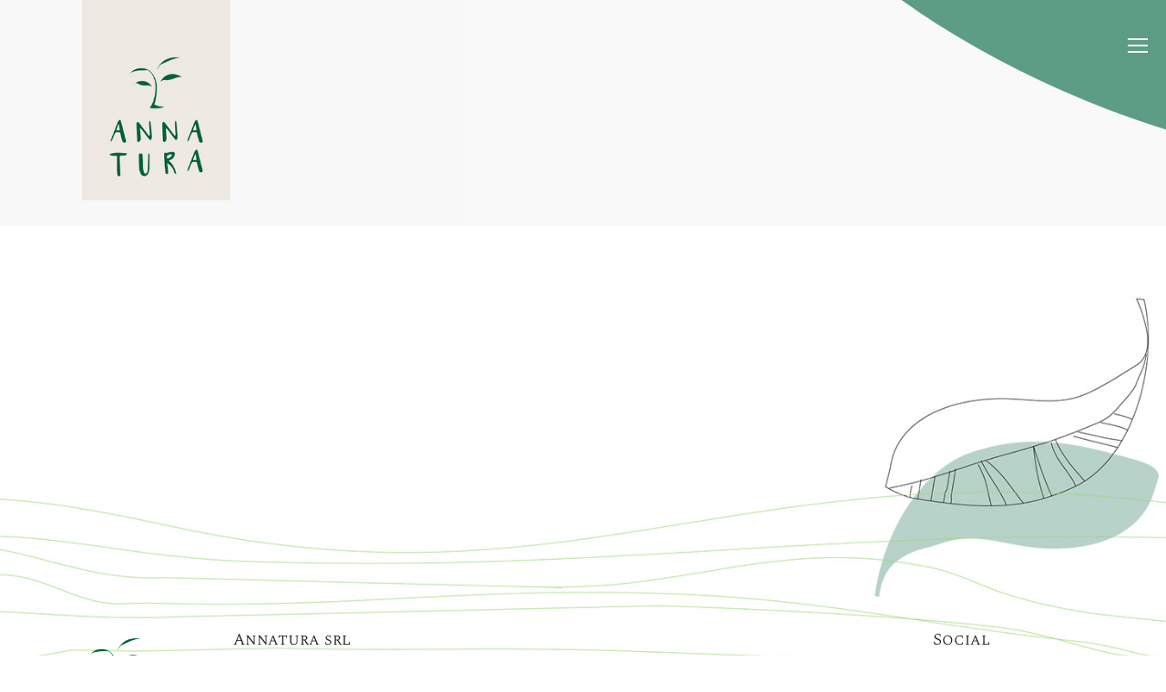

--- FILE ---
content_type: text/html; charset=UTF-8
request_url: https://annatura.com/product_category/al-naturale-bipack/
body_size: 11736
content:
<!doctype html>
<html lang="it-IT" class="no-js">
<head>
	<meta charset="UTF-8">
	<meta name="viewport" content="width=device-width, initial-scale=1, maximum-scale=1, user-scalable=0" /><title>Al naturale BiPack &#8211; Annatura</title>
<meta name='robots' content='max-image-preview:large' />
<link rel="alternate" hreflang="it" href="https://annatura.com/product_category/al-naturale-bipack/" />
<link rel="alternate" hreflang="en" href="https://annatura.com/en/product_category/au-naturel-bipack/" />
<link rel="alternate" hreflang="fr" href="https://annatura.com/fr/product_category/100-naturel-bi-portion/" />
<link rel="alternate" hreflang="es" href="https://annatura.com/es/product_category/al-natural-bipack/" />
<link rel="alternate" hreflang="de" href="https://annatura.com/de/product_category/bipack/" />
<link rel="alternate" hreflang="x-default" href="https://annatura.com/product_category/al-naturale-bipack/" />
<link rel='dns-prefetch' href='//fonts.googleapis.com' />
<link rel="preload" href="https://annatura.com/wp-content/themes/salient/css/fonts/icomoon.woff?v=1.3" as="font" type="font/woff" crossorigin="anonymous"><style id='wp-img-auto-sizes-contain-inline-css' type='text/css'>
img:is([sizes=auto i],[sizes^="auto," i]){contain-intrinsic-size:3000px 1500px}
/*# sourceURL=wp-img-auto-sizes-contain-inline-css */
</style>
<link rel='stylesheet' id='wp-block-library-css' href='https://annatura.com/wp-includes/css/dist/block-library/style.min.css' type='text/css' media='all' />
<style id='global-styles-inline-css' type='text/css'>
:root{--wp--preset--aspect-ratio--square: 1;--wp--preset--aspect-ratio--4-3: 4/3;--wp--preset--aspect-ratio--3-4: 3/4;--wp--preset--aspect-ratio--3-2: 3/2;--wp--preset--aspect-ratio--2-3: 2/3;--wp--preset--aspect-ratio--16-9: 16/9;--wp--preset--aspect-ratio--9-16: 9/16;--wp--preset--color--black: #000000;--wp--preset--color--cyan-bluish-gray: #abb8c3;--wp--preset--color--white: #ffffff;--wp--preset--color--pale-pink: #f78da7;--wp--preset--color--vivid-red: #cf2e2e;--wp--preset--color--luminous-vivid-orange: #ff6900;--wp--preset--color--luminous-vivid-amber: #fcb900;--wp--preset--color--light-green-cyan: #7bdcb5;--wp--preset--color--vivid-green-cyan: #00d084;--wp--preset--color--pale-cyan-blue: #8ed1fc;--wp--preset--color--vivid-cyan-blue: #0693e3;--wp--preset--color--vivid-purple: #9b51e0;--wp--preset--gradient--vivid-cyan-blue-to-vivid-purple: linear-gradient(135deg,rgb(6,147,227) 0%,rgb(155,81,224) 100%);--wp--preset--gradient--light-green-cyan-to-vivid-green-cyan: linear-gradient(135deg,rgb(122,220,180) 0%,rgb(0,208,130) 100%);--wp--preset--gradient--luminous-vivid-amber-to-luminous-vivid-orange: linear-gradient(135deg,rgb(252,185,0) 0%,rgb(255,105,0) 100%);--wp--preset--gradient--luminous-vivid-orange-to-vivid-red: linear-gradient(135deg,rgb(255,105,0) 0%,rgb(207,46,46) 100%);--wp--preset--gradient--very-light-gray-to-cyan-bluish-gray: linear-gradient(135deg,rgb(238,238,238) 0%,rgb(169,184,195) 100%);--wp--preset--gradient--cool-to-warm-spectrum: linear-gradient(135deg,rgb(74,234,220) 0%,rgb(151,120,209) 20%,rgb(207,42,186) 40%,rgb(238,44,130) 60%,rgb(251,105,98) 80%,rgb(254,248,76) 100%);--wp--preset--gradient--blush-light-purple: linear-gradient(135deg,rgb(255,206,236) 0%,rgb(152,150,240) 100%);--wp--preset--gradient--blush-bordeaux: linear-gradient(135deg,rgb(254,205,165) 0%,rgb(254,45,45) 50%,rgb(107,0,62) 100%);--wp--preset--gradient--luminous-dusk: linear-gradient(135deg,rgb(255,203,112) 0%,rgb(199,81,192) 50%,rgb(65,88,208) 100%);--wp--preset--gradient--pale-ocean: linear-gradient(135deg,rgb(255,245,203) 0%,rgb(182,227,212) 50%,rgb(51,167,181) 100%);--wp--preset--gradient--electric-grass: linear-gradient(135deg,rgb(202,248,128) 0%,rgb(113,206,126) 100%);--wp--preset--gradient--midnight: linear-gradient(135deg,rgb(2,3,129) 0%,rgb(40,116,252) 100%);--wp--preset--font-size--small: 13px;--wp--preset--font-size--medium: 20px;--wp--preset--font-size--large: 36px;--wp--preset--font-size--x-large: 42px;--wp--preset--spacing--20: 0.44rem;--wp--preset--spacing--30: 0.67rem;--wp--preset--spacing--40: 1rem;--wp--preset--spacing--50: 1.5rem;--wp--preset--spacing--60: 2.25rem;--wp--preset--spacing--70: 3.38rem;--wp--preset--spacing--80: 5.06rem;--wp--preset--shadow--natural: 6px 6px 9px rgba(0, 0, 0, 0.2);--wp--preset--shadow--deep: 12px 12px 50px rgba(0, 0, 0, 0.4);--wp--preset--shadow--sharp: 6px 6px 0px rgba(0, 0, 0, 0.2);--wp--preset--shadow--outlined: 6px 6px 0px -3px rgb(255, 255, 255), 6px 6px rgb(0, 0, 0);--wp--preset--shadow--crisp: 6px 6px 0px rgb(0, 0, 0);}:where(.is-layout-flex){gap: 0.5em;}:where(.is-layout-grid){gap: 0.5em;}body .is-layout-flex{display: flex;}.is-layout-flex{flex-wrap: wrap;align-items: center;}.is-layout-flex > :is(*, div){margin: 0;}body .is-layout-grid{display: grid;}.is-layout-grid > :is(*, div){margin: 0;}:where(.wp-block-columns.is-layout-flex){gap: 2em;}:where(.wp-block-columns.is-layout-grid){gap: 2em;}:where(.wp-block-post-template.is-layout-flex){gap: 1.25em;}:where(.wp-block-post-template.is-layout-grid){gap: 1.25em;}.has-black-color{color: var(--wp--preset--color--black) !important;}.has-cyan-bluish-gray-color{color: var(--wp--preset--color--cyan-bluish-gray) !important;}.has-white-color{color: var(--wp--preset--color--white) !important;}.has-pale-pink-color{color: var(--wp--preset--color--pale-pink) !important;}.has-vivid-red-color{color: var(--wp--preset--color--vivid-red) !important;}.has-luminous-vivid-orange-color{color: var(--wp--preset--color--luminous-vivid-orange) !important;}.has-luminous-vivid-amber-color{color: var(--wp--preset--color--luminous-vivid-amber) !important;}.has-light-green-cyan-color{color: var(--wp--preset--color--light-green-cyan) !important;}.has-vivid-green-cyan-color{color: var(--wp--preset--color--vivid-green-cyan) !important;}.has-pale-cyan-blue-color{color: var(--wp--preset--color--pale-cyan-blue) !important;}.has-vivid-cyan-blue-color{color: var(--wp--preset--color--vivid-cyan-blue) !important;}.has-vivid-purple-color{color: var(--wp--preset--color--vivid-purple) !important;}.has-black-background-color{background-color: var(--wp--preset--color--black) !important;}.has-cyan-bluish-gray-background-color{background-color: var(--wp--preset--color--cyan-bluish-gray) !important;}.has-white-background-color{background-color: var(--wp--preset--color--white) !important;}.has-pale-pink-background-color{background-color: var(--wp--preset--color--pale-pink) !important;}.has-vivid-red-background-color{background-color: var(--wp--preset--color--vivid-red) !important;}.has-luminous-vivid-orange-background-color{background-color: var(--wp--preset--color--luminous-vivid-orange) !important;}.has-luminous-vivid-amber-background-color{background-color: var(--wp--preset--color--luminous-vivid-amber) !important;}.has-light-green-cyan-background-color{background-color: var(--wp--preset--color--light-green-cyan) !important;}.has-vivid-green-cyan-background-color{background-color: var(--wp--preset--color--vivid-green-cyan) !important;}.has-pale-cyan-blue-background-color{background-color: var(--wp--preset--color--pale-cyan-blue) !important;}.has-vivid-cyan-blue-background-color{background-color: var(--wp--preset--color--vivid-cyan-blue) !important;}.has-vivid-purple-background-color{background-color: var(--wp--preset--color--vivid-purple) !important;}.has-black-border-color{border-color: var(--wp--preset--color--black) !important;}.has-cyan-bluish-gray-border-color{border-color: var(--wp--preset--color--cyan-bluish-gray) !important;}.has-white-border-color{border-color: var(--wp--preset--color--white) !important;}.has-pale-pink-border-color{border-color: var(--wp--preset--color--pale-pink) !important;}.has-vivid-red-border-color{border-color: var(--wp--preset--color--vivid-red) !important;}.has-luminous-vivid-orange-border-color{border-color: var(--wp--preset--color--luminous-vivid-orange) !important;}.has-luminous-vivid-amber-border-color{border-color: var(--wp--preset--color--luminous-vivid-amber) !important;}.has-light-green-cyan-border-color{border-color: var(--wp--preset--color--light-green-cyan) !important;}.has-vivid-green-cyan-border-color{border-color: var(--wp--preset--color--vivid-green-cyan) !important;}.has-pale-cyan-blue-border-color{border-color: var(--wp--preset--color--pale-cyan-blue) !important;}.has-vivid-cyan-blue-border-color{border-color: var(--wp--preset--color--vivid-cyan-blue) !important;}.has-vivid-purple-border-color{border-color: var(--wp--preset--color--vivid-purple) !important;}.has-vivid-cyan-blue-to-vivid-purple-gradient-background{background: var(--wp--preset--gradient--vivid-cyan-blue-to-vivid-purple) !important;}.has-light-green-cyan-to-vivid-green-cyan-gradient-background{background: var(--wp--preset--gradient--light-green-cyan-to-vivid-green-cyan) !important;}.has-luminous-vivid-amber-to-luminous-vivid-orange-gradient-background{background: var(--wp--preset--gradient--luminous-vivid-amber-to-luminous-vivid-orange) !important;}.has-luminous-vivid-orange-to-vivid-red-gradient-background{background: var(--wp--preset--gradient--luminous-vivid-orange-to-vivid-red) !important;}.has-very-light-gray-to-cyan-bluish-gray-gradient-background{background: var(--wp--preset--gradient--very-light-gray-to-cyan-bluish-gray) !important;}.has-cool-to-warm-spectrum-gradient-background{background: var(--wp--preset--gradient--cool-to-warm-spectrum) !important;}.has-blush-light-purple-gradient-background{background: var(--wp--preset--gradient--blush-light-purple) !important;}.has-blush-bordeaux-gradient-background{background: var(--wp--preset--gradient--blush-bordeaux) !important;}.has-luminous-dusk-gradient-background{background: var(--wp--preset--gradient--luminous-dusk) !important;}.has-pale-ocean-gradient-background{background: var(--wp--preset--gradient--pale-ocean) !important;}.has-electric-grass-gradient-background{background: var(--wp--preset--gradient--electric-grass) !important;}.has-midnight-gradient-background{background: var(--wp--preset--gradient--midnight) !important;}.has-small-font-size{font-size: var(--wp--preset--font-size--small) !important;}.has-medium-font-size{font-size: var(--wp--preset--font-size--medium) !important;}.has-large-font-size{font-size: var(--wp--preset--font-size--large) !important;}.has-x-large-font-size{font-size: var(--wp--preset--font-size--x-large) !important;}
/*# sourceURL=global-styles-inline-css */
</style>

<style id='classic-theme-styles-inline-css' type='text/css'>
/*! This file is auto-generated */
.wp-block-button__link{color:#fff;background-color:#32373c;border-radius:9999px;box-shadow:none;text-decoration:none;padding:calc(.667em + 2px) calc(1.333em + 2px);font-size:1.125em}.wp-block-file__button{background:#32373c;color:#fff;text-decoration:none}
/*# sourceURL=/wp-includes/css/classic-themes.min.css */
</style>
<link rel='stylesheet' id='wpml-blocks-css' href='https://annatura.com/wp-content/plugins/sitepress-multilingual-cms/dist/css/blocks/styles.css' type='text/css' media='all' />
<link rel='stylesheet' id='wpml-menu-item-0-css' href='https://annatura.com/wp-content/plugins/sitepress-multilingual-cms/templates/language-switchers/menu-item/style.min.css' type='text/css' media='all' />
<style id='wpml-menu-item-0-inline-css' type='text/css'>
.wpml-ls-slot-3, .wpml-ls-slot-3 a, .wpml-ls-slot-3 a:visited{color:#ffffff;}.wpml-ls-slot-3.wpml-ls-current-language, .wpml-ls-slot-3.wpml-ls-current-language a, .wpml-ls-slot-3.wpml-ls-current-language a:visited{color:#000000;}
/*# sourceURL=wpml-menu-item-0-inline-css */
</style>
<link rel='stylesheet' id='salient-grid-system-css' href='https://annatura.com/wp-content/themes/salient/css/build/grid-system.css' type='text/css' media='all' />
<link rel='stylesheet' id='main-styles-css' href='https://annatura.com/wp-content/themes/salient/css/build/style.css' type='text/css' media='all' />
<link rel='stylesheet' id='nectar-header-perma-transparent-css' href='https://annatura.com/wp-content/themes/salient/css/build/header/header-perma-transparent.css' type='text/css' media='all' />
<link rel='stylesheet' id='nectar_default_font_open_sans-css' href='https://fonts.googleapis.com/css?family=Open+Sans%3A300%2C400%2C600%2C700&#038;subset=latin%2Clatin-ext&#038;display=swap' type='text/css' media='all' />
<link rel='stylesheet' id='nectar-blog-auto-masonry-meta-overlaid-spaced-css' href='https://annatura.com/wp-content/themes/salient/css/build/blog/auto-masonry-meta-overlaid-spaced.css' type='text/css' media='all' />
<style id='nectar-blog-auto-masonry-meta-overlaid-spaced-inline-css' type='text/css'>
#ajax-content-wrap .container-wrap { padding-top: 0px!important; }
/*# sourceURL=nectar-blog-auto-masonry-meta-overlaid-spaced-inline-css */
</style>
<link rel='stylesheet' id='responsive-css' href='https://annatura.com/wp-content/themes/salient/css/build/responsive.css' type='text/css' media='all' />
<link rel='stylesheet' id='select2-css' href='https://annatura.com/wp-content/themes/salient/css/build/plugins/select2.css' type='text/css' media='all' />
<link rel='stylesheet' id='skin-material-css' href='https://annatura.com/wp-content/themes/salient/css/build/skin-material.css' type='text/css' media='all' />
<style id='salient-wp-menu-dynamic-fallback-inline-css' type='text/css'>
#header-outer .nectar-ext-menu-item .image-layer-outer,#header-outer .nectar-ext-menu-item .image-layer,#header-outer .nectar-ext-menu-item .color-overlay,#slide-out-widget-area .nectar-ext-menu-item .image-layer-outer,#slide-out-widget-area .nectar-ext-menu-item .color-overlay,#slide-out-widget-area .nectar-ext-menu-item .image-layer{position:absolute;top:0;left:0;width:100%;height:100%;overflow:hidden;}.nectar-ext-menu-item .inner-content{position:relative;z-index:10;width:100%;}.nectar-ext-menu-item .image-layer{background-size:cover;background-position:center;transition:opacity 0.25s ease 0.1s;}#header-outer nav .nectar-ext-menu-item .image-layer:not(.loaded){background-image:none!important;}#header-outer nav .nectar-ext-menu-item .image-layer{opacity:0;}#header-outer nav .nectar-ext-menu-item .image-layer.loaded{opacity:1;}.nectar-ext-menu-item span[class*="inherit-h"] + .menu-item-desc{margin-top:0.4rem;}#mobile-menu .nectar-ext-menu-item .title,#slide-out-widget-area .nectar-ext-menu-item .title,.nectar-ext-menu-item .menu-title-text,.nectar-ext-menu-item .menu-item-desc{position:relative;}.nectar-ext-menu-item .menu-item-desc{display:block;line-height:1.4em;}body #slide-out-widget-area .nectar-ext-menu-item .menu-item-desc{line-height:1.4em;}#mobile-menu .nectar-ext-menu-item .title,#slide-out-widget-area .nectar-ext-menu-item:not(.style-img-above-text) .title,.nectar-ext-menu-item:not(.style-img-above-text) .menu-title-text,.nectar-ext-menu-item:not(.style-img-above-text) .menu-item-desc,.nectar-ext-menu-item:not(.style-img-above-text) i:before,.nectar-ext-menu-item:not(.style-img-above-text) .svg-icon{color:#fff;}#mobile-menu .nectar-ext-menu-item.style-img-above-text .title{color:inherit;}.sf-menu li ul li a .nectar-ext-menu-item .menu-title-text:after{display:none;}.menu-item .widget-area-active[data-margin="default"] > div:not(:last-child){margin-bottom:20px;}.nectar-ext-menu-item .color-overlay{transition:opacity 0.5s cubic-bezier(.15,.75,.5,1);}.nectar-ext-menu-item:hover .hover-zoom-in-slow .image-layer{transform:scale(1.15);transition:transform 4s cubic-bezier(0.1,0.2,.7,1);}.nectar-ext-menu-item:hover .hover-zoom-in-slow .color-overlay{transition:opacity 1.5s cubic-bezier(.15,.75,.5,1);}.nectar-ext-menu-item .hover-zoom-in-slow .image-layer{transition:transform 0.5s cubic-bezier(.15,.75,.5,1);}.nectar-ext-menu-item .hover-zoom-in-slow .color-overlay{transition:opacity 0.5s cubic-bezier(.15,.75,.5,1);}.nectar-ext-menu-item:hover .hover-zoom-in .image-layer{transform:scale(1.12);}.nectar-ext-menu-item .hover-zoom-in .image-layer{transition:transform 0.5s cubic-bezier(.15,.75,.5,1);}.nectar-ext-menu-item{display:flex;text-align:left;}#slide-out-widget-area .nectar-ext-menu-item .title,#slide-out-widget-area .nectar-ext-menu-item .menu-item-desc,#slide-out-widget-area .nectar-ext-menu-item .menu-title-text,#mobile-menu .nectar-ext-menu-item .title,#mobile-menu .nectar-ext-menu-item .menu-item-desc,#mobile-menu .nectar-ext-menu-item .menu-title-text{color:inherit!important;}#slide-out-widget-area .nectar-ext-menu-item,#mobile-menu .nectar-ext-menu-item{display:block;}#slide-out-widget-area.fullscreen-alt .nectar-ext-menu-item,#slide-out-widget-area.fullscreen .nectar-ext-menu-item{text-align:center;}#header-outer .nectar-ext-menu-item.style-img-above-text .image-layer-outer,#slide-out-widget-area .nectar-ext-menu-item.style-img-above-text .image-layer-outer{position:relative;}#header-outer .nectar-ext-menu-item.style-img-above-text,#slide-out-widget-area .nectar-ext-menu-item.style-img-above-text{flex-direction:column;}@media only screen and (max-width:999px){body #header-outer #logo{position:relative;margin:0 0;}body #header-space{height:144px;}body[data-button-style^="rounded"] #header-outer .menu-item-30 > a{border-left-width:15px;border-right-width:15px;}body[data-button-style^="rounded"] #header-outer .menu-item-30 > a:before,body[data-button-style^="rounded"] #header-outer .menu-item-30 > a:after{left:-15px;width:calc(100% + 30px);}}@media only screen and (min-width:1000px){body #header-outer .menu-item-30 > a{border-left-width:24px;border-right-width:24px;}body #header-outer #header-secondary-outer .menu-item-30 > a{border-left:12px solid transparent;border-right:12px solid transparent;}body #header-outer .menu-item-30 > a:before,body #header-outer .menu-item-30 > a:after{left:-24px;width:calc(100% + 48px);}#header-outer #header-secondary-outer .menu-item-30 > a:before,#header-outer #header-secondary-outer .menu-item-30 > a:after{left:-12px;width:calc(100% + 24px);}}#header-outer .menu-item-30 > a{border:12px solid transparent;opacity:1!important;}#header-outer #header-secondary-outer .menu-item-30 > a{border-top:0;border-bottom:0;}#header-outer #top li.menu-item-30 > a .nectar-menu-icon{transition:none;}body #header-outer[data-has-menu][data-format] header#top nav ul.sf-menu li.menu-item.menu-item-30[class*="menu-item-btn-style"] > a *:not(.char),body #header-outer[data-has-menu][data-format] header#top nav ul.sf-menu li.menu-item.menu-item-30[class*="menu-item-btn-style"] > a:hover *:not(.char){color:inherit!important;transition:none;opacity:1;}#header-outer .menu-item-30 > a,#header-outer #top nav .menu-item-30 > a,#header-outer.transparent nav > ul.sf-menu .menu-item.menu-item-30 > a,#header-outer.transparent #top nav > ul.sf-menu .menu-item.menu-item-30 > a{color:#fff!important;}#header-outer[data-has-menu="true"].transparent #top nav ul.sf-menu li.menu-item-30 > a:hover .nectar-menu-icon{color:#fff!important;}#header-outer .menu-item-30 > a:before,#header-outer .menu-item-30 > a:after{position:absolute;top:50%!important;left:-12px;width:calc(100% + 24px);height:calc(100% + 24px);content:"";display:block;z-index:-1;transform-origin:top;transform:translateY(-50%)!important;transition:opacity .45s cubic-bezier(0.25,1,0.33,1),transform .45s cubic-bezier(0.25,1,0.33,1),border-color .45s cubic-bezier(0.25,1,0.33,1),color .45s cubic-bezier(0.25,1,0.33,1),background-color .45s cubic-bezier(0.25,1,0.33,1),box-shadow .45s cubic-bezier(0.25,1,0.33,1);}#header-outer #header-secondary-outer .menu-item-30 > a:after,#header-outer #header-secondary-outer .menu-item-30 > a:before{height:calc(100% + 12px);}#header-outer .menu-item-30 > a:after{opacity:0;transition:opacity 0.3s ease,transform 0.3s ease;}#header-outer .menu-item-30 > a .menu-title-text:after{display:none!important;}#header-outer .menu-item-30 > a{color:#fff;}#header-outer .menu-item-30 > a:before{background:#a0d873;}#header-outer .menu-item-30 > a:hover:after,#header-outer .menu-item-30[class*="current"] > a:after{opacity:1;}
/*# sourceURL=salient-wp-menu-dynamic-fallback-inline-css */
</style>
<link rel='stylesheet' id='dynamic-css-css' href='https://annatura.com/wp-content/themes/salient/css/salient-dynamic-styles.css' type='text/css' media='all' />
<style id='dynamic-css-inline-css' type='text/css'>
#header-space{background-color:#ffffff}@media only screen and (min-width:1000px){body #ajax-content-wrap.no-scroll{min-height:calc(100vh - 276px);height:calc(100vh - 276px)!important;}}@media only screen and (min-width:1000px){#page-header-wrap.fullscreen-header,#page-header-wrap.fullscreen-header #page-header-bg,html:not(.nectar-box-roll-loaded) .nectar-box-roll > #page-header-bg.fullscreen-header,.nectar_fullscreen_zoom_recent_projects,#nectar_fullscreen_rows:not(.afterLoaded) > div{height:calc(100vh - 275px);}.wpb_row.vc_row-o-full-height.top-level,.wpb_row.vc_row-o-full-height.top-level > .col.span_12{min-height:calc(100vh - 275px);}html:not(.nectar-box-roll-loaded) .nectar-box-roll > #page-header-bg.fullscreen-header{top:276px;}.nectar-slider-wrap[data-fullscreen="true"]:not(.loaded),.nectar-slider-wrap[data-fullscreen="true"]:not(.loaded) .swiper-container{height:calc(100vh - 274px)!important;}.admin-bar .nectar-slider-wrap[data-fullscreen="true"]:not(.loaded),.admin-bar .nectar-slider-wrap[data-fullscreen="true"]:not(.loaded) .swiper-container{height:calc(100vh - 274px - 32px)!important;}}@media only screen and (max-width:999px){.using-mobile-browser #nectar_fullscreen_rows:not(.afterLoaded):not([data-mobile-disable="on"]) > div{height:calc(100vh - 196px);}.using-mobile-browser .wpb_row.vc_row-o-full-height.top-level,.using-mobile-browser .wpb_row.vc_row-o-full-height.top-level > .col.span_12,[data-permanent-transparent="1"].using-mobile-browser .wpb_row.vc_row-o-full-height.top-level,[data-permanent-transparent="1"].using-mobile-browser .wpb_row.vc_row-o-full-height.top-level > .col.span_12{min-height:calc(100vh - 196px);}html:not(.nectar-box-roll-loaded) .nectar-box-roll > #page-header-bg.fullscreen-header,.nectar_fullscreen_zoom_recent_projects,.nectar-slider-wrap[data-fullscreen="true"]:not(.loaded),.nectar-slider-wrap[data-fullscreen="true"]:not(.loaded) .swiper-container,#nectar_fullscreen_rows:not(.afterLoaded):not([data-mobile-disable="on"]) > div{height:calc(100vh - 143px);}.wpb_row.vc_row-o-full-height.top-level,.wpb_row.vc_row-o-full-height.top-level > .col.span_12{min-height:calc(100vh - 143px);}body[data-transparent-header="false"] #ajax-content-wrap.no-scroll{min-height:calc(100vh - 143px);height:calc(100vh - 143px);}}body .container-wrap .wpb_row[data-column-margin="none"]:not(.full-width-section):not(.full-width-content){margin-bottom:0;}body .container-wrap .vc_row-fluid[data-column-margin="none"] > .span_12,body .container-wrap .vc_row-fluid[data-column-margin="none"] .full-page-inner > .container > .span_12,body .container-wrap .vc_row-fluid[data-column-margin="none"] .full-page-inner > .span_12{margin-left:0;margin-right:0;}body .container-wrap .vc_row-fluid[data-column-margin="none"] .wpb_column:not(.child_column),body .container-wrap .inner_row[data-column-margin="none"] .child_column{padding-left:0;padding-right:0;}@media only screen and (max-width:999px){.vc_row.top_padding_tablet_20pct{padding-top:20%!important;}}@media only screen and (max-width:999px){.vc_row.bottom_padding_tablet_10pct{padding-bottom:10%!important;}}.wpb_column.el_spacing_0px > .vc_column-inner > .wpb_wrapper > div:not(:last-child){margin-bottom:0;}@media only screen and (min-width:1000px){.column_element_direction_desktop_horizontal > .vc_column-inner > .wpb_wrapper{display:flex;align-items:center;}#ajax-content-wrap .column_element_direction_desktop_horizontal > .vc_column-inner > .wpb_wrapper > *{margin-bottom:0;}}.column_element_direction_desktop_horizontal.force-desktop-text-align-right > .vc_column-inner > .wpb_wrapper{justify-content:flex-end;}.column_element_direction_desktop_horizontal.force-desktop-text-align-center > .vc_column-inner > .wpb_wrapper{justify-content:center;}@media only screen and (max-width:1000px){.column_element_direction_desktop_horizontal.force-tablet-text-align-right > .vc_column-inner > .wpb_wrapper{justify-content:flex-end;}.column_element_direction_desktop_horizontal.force-tablet-text-align-center > .vc_column-inner > .wpb_wrapper{justify-content:center;}}@media only screen and (max-width:690px){.column_element_direction_desktop_horizontal.force-phone-text-align-right > .vc_column-inner > .wpb_wrapper{justify-content:flex-end;}.column_element_direction_desktop_horizontal.force-phone-text-align-center > .vc_column-inner > .wpb_wrapper{justify-content:center;}}@media only screen and (min-width:1000px){}.col.padding-10-percent > .vc_column-inner,.col.padding-10-percent > .n-sticky > .vc_column-inner{padding:calc(600px * 0.10);}@media only screen and (max-width:690px){.col.padding-10-percent > .vc_column-inner,.col.padding-10-percent > .n-sticky > .vc_column-inner{padding:calc(100vw * 0.10);}}@media only screen and (min-width:1000px){.col.padding-10-percent > .vc_column-inner,.col.padding-10-percent > .n-sticky > .vc_column-inner{padding:calc((100vw - 180px) * 0.10);}.column_container:not(.vc_col-sm-12) .col.padding-10-percent > .vc_column-inner{padding:calc((100vw - 180px) * 0.05);}}@media only screen and (min-width:1425px){.col.padding-10-percent > .vc_column-inner{padding:calc(1245px * 0.10);}.column_container:not(.vc_col-sm-12) .col.padding-10-percent > .vc_column-inner{padding:calc(1245px * 0.05);}}.full-width-content .col.padding-10-percent > .vc_column-inner{padding:calc(100vw * 0.10);}@media only screen and (max-width:999px){.full-width-content .col.padding-10-percent > .vc_column-inner{padding:calc(100vw * 0.10);}}@media only screen and (min-width:1000px){.full-width-content .column_container:not(.vc_col-sm-12) .col.padding-10-percent > .vc_column-inner{padding:calc(100vw * 0.05);}}#ajax-content-wrap .col[data-padding-pos="left-right"] > .vc_column-inner,#ajax-content-wrap .col[data-padding-pos="left-right"] > .n-sticky > .vc_column-inner{padding-top:0;padding-bottom:0}@media only screen,print{.wpb_column.force-desktop-text-align-left,.wpb_column.force-desktop-text-align-left .col{text-align:left!important;}.wpb_column.force-desktop-text-align-right,.wpb_column.force-desktop-text-align-right .col{text-align:right!important;}.wpb_column.force-desktop-text-align-center,.wpb_column.force-desktop-text-align-center .col,.wpb_column.force-desktop-text-align-center .vc_custom_heading,.wpb_column.force-desktop-text-align-center .nectar-cta{text-align:center!important;}.wpb_column.force-desktop-text-align-center .img-with-aniamtion-wrap img{display:inline-block;}}.wpb_column.child_column.right_margin_10pct{margin-right:10%!important;}@media only screen and (max-width:999px){.nectar-cta.display_tablet_inherit{display:inherit;}}@media only screen and (max-width:690px){.nectar-cta.display_phone_inherit{display:inherit;}}.screen-reader-text,.nectar-skip-to-content:not(:focus){border:0;clip:rect(1px,1px,1px,1px);clip-path:inset(50%);height:1px;margin:-1px;overflow:hidden;padding:0;position:absolute!important;width:1px;word-wrap:normal!important;}.row .col img:not([srcset]){width:auto;}.row .col img.img-with-animation.nectar-lazy:not([srcset]){width:100%;}
/*# sourceURL=dynamic-css-inline-css */
</style>
<link rel='stylesheet' id='salient-child-style-css' href='https://annatura.com/wp-content/themes/salient-child/style.css' type='text/css' media='all' />
<link rel='stylesheet' id='salient-child-menustyle-css' href='https://annatura.com/wp-content/themes/salient-child/menu2.css' type='text/css' media='all' />
<link rel='stylesheet' id='redux-google-fonts-salient_redux-css' href='https://fonts.googleapis.com/css?family=Spectral+SC%3A400%2C300%7CPlus+Jakarta+Sans%3A300%7CSpectral%3A300%2C600%2C500&#038;subset=latin-ext&#038;display=swap&#038;ver=1664533167' type='text/css' media='all' />
<script type="text/javascript" id="wpml-cookie-js-extra">
/* <![CDATA[ */
var wpml_cookies = {"wp-wpml_current_language":{"value":"it","expires":1,"path":"/"}};
var wpml_cookies = {"wp-wpml_current_language":{"value":"it","expires":1,"path":"/"}};
//# sourceURL=wpml-cookie-js-extra
/* ]]> */
</script>
<script type="text/javascript" src="https://annatura.com/wp-content/plugins/sitepress-multilingual-cms/res/js/cookies/language-cookie.js" id="wpml-cookie-js" defer="defer" data-wp-strategy="defer"></script>
<script type="text/javascript" src="https://annatura.com/wp-includes/js/jquery/jquery.min.js" id="jquery-core-js"></script>
<script type="text/javascript" src="https://annatura.com/wp-includes/js/jquery/jquery-migrate.min.js" id="jquery-migrate-js"></script>
<link rel="EditURI" type="application/rsd+xml" title="RSD" href="https://annatura.com/xmlrpc.php?rsd" />
<meta name="generator" content="WordPress 6.9" />
<meta name="generator" content="WPML ver:4.6.15 stt:1,4,3,27,2;" />
<script type="text/javascript"> var root = document.getElementsByTagName( "html" )[0]; root.setAttribute( "class", "js" ); </script><!-- Global site tag (gtag.js) - Google Analytics -->
<script async src="https://www.googletagmanager.com/gtag/js?id=UA-64286972-12"></script>
<script>
  window.dataLayer = window.dataLayer || [];
  function gtag(){dataLayer.push(arguments);}
  gtag('js', new Date());

  gtag('config', 'UA-64286972-12');
</script><meta name="generator" content="Powered by WPBakery Page Builder - drag and drop page builder for WordPress."/>
<link rel="icon" href="https://annatura.com/wp-content/uploads/2022/09/cropped-favicon-32x32.png" sizes="32x32" />
<link rel="icon" href="https://annatura.com/wp-content/uploads/2022/09/cropped-favicon-192x192.png" sizes="192x192" />
<link rel="apple-touch-icon" href="https://annatura.com/wp-content/uploads/2022/09/cropped-favicon-180x180.png" />
<meta name="msapplication-TileImage" content="https://annatura.com/wp-content/uploads/2022/09/cropped-favicon-270x270.png" />
<noscript><style> .wpb_animate_when_almost_visible { opacity: 1; }</style></noscript><link rel='stylesheet' id='js_composer_front-css' href='https://annatura.com/wp-content/plugins/js_composer_salient/assets/css/js_composer.min.css' type='text/css' media='all' />
<link data-pagespeed-no-defer data-nowprocket data-wpacu-skip nitro-exclude data-no-optimize data-noptimize data-no-optimize="1" rel='stylesheet' id='main-styles-non-critical-css' href='https://annatura.com/wp-content/themes/salient/css/build/style-non-critical.css' type='text/css' media='all' />
<link rel='stylesheet' id='font-awesome-css' href='https://annatura.com/wp-content/themes/salient/css/font-awesome.min.css' type='text/css' media='all' />
<link data-pagespeed-no-defer data-nowprocket data-wpacu-skip nitro-exclude data-no-optimize data-noptimize data-no-optimize="1" rel='stylesheet' id='fancyBox-css' href='https://annatura.com/wp-content/themes/salient/css/build/plugins/jquery.fancybox.css' type='text/css' media='all' />
<link data-pagespeed-no-defer data-nowprocket data-wpacu-skip nitro-exclude data-no-optimize data-noptimize data-no-optimize="1" rel='stylesheet' id='nectar-ocm-core-css' href='https://annatura.com/wp-content/themes/salient/css/build/off-canvas/core.css' type='text/css' media='all' />
<link data-pagespeed-no-defer data-nowprocket data-wpacu-skip nitro-exclude data-no-optimize data-noptimize data-no-optimize="1" rel='stylesheet' id='nectar-ocm-slide-out-right-hover-css' href='https://annatura.com/wp-content/themes/salient/css/build/off-canvas/slide-out-right-hover.css' type='text/css' media='all' />
</head><body class="archive tax-product_category term-al-naturale-bipack term-32 wp-theme-salient wp-child-theme-salient-child material wpb-js-composer js-comp-ver-6.9.1 vc_responsive" data-footer-reveal="false" data-footer-reveal-shadow="none" data-header-format="default" data-body-border="off" data-boxed-style="" data-header-breakpoint="1000" data-dropdown-style="minimal" data-cae="easeOutQuart" data-cad="1400" data-megamenu-width="contained" data-aie="none" data-ls="fancybox" data-apte="standard" data-hhun="1" data-fancy-form-rcs="1" data-form-style="default" data-form-submit="default" data-is="minimal" data-button-style="rounded_shadow" data-user-account-button="false" data-flex-cols="true" data-col-gap="50px" data-header-inherit-rc="true" data-header-search="false" data-animated-anchors="true" data-ajax-transitions="false" data-full-width-header="true" data-slide-out-widget-area="true" data-slide-out-widget-area-style="slide-out-from-right-hover" data-user-set-ocm="1" data-loading-animation="none" data-bg-header="false" data-responsive="1" data-ext-responsive="true" data-ext-padding="60" data-header-resize="0" data-header-color="custom" data-cart="false" data-remove-m-parallax="" data-remove-m-video-bgs="" data-m-animate="1" data-force-header-trans-color="light" data-smooth-scrolling="0" data-permanent-transparent="false" >
	
	<script type="text/javascript">
	 (function(window, document) {

		 if(navigator.userAgent.match(/(Android|iPod|iPhone|iPad|BlackBerry|IEMobile|Opera Mini)/)) {
			 document.body.className += " using-mobile-browser mobile ";
		 }

		 if( !("ontouchstart" in window) ) {

			 var body = document.querySelector("body");
			 var winW = window.innerWidth;
			 var bodyW = body.clientWidth;

			 if (winW > bodyW + 4) {
				 body.setAttribute("style", "--scroll-bar-w: " + (winW - bodyW - 4) + "px");
			 } else {
				 body.setAttribute("style", "--scroll-bar-w: 0px");
			 }
		 }

	 })(window, document);
   </script><a href="#ajax-content-wrap" class="nectar-skip-to-content">Skip to main content</a><div class="ocm-effect-wrap"><div class="ocm-effect-wrap-inner">	
	<div id="header-space"  data-header-mobile-fixed='1'></div> 
	
		<div id="header-outer" data-has-menu="true" data-has-buttons="yes" data-header-button_style="shadow_hover_scale" data-using-pr-menu="false" data-mobile-fixed="1" data-ptnm="1" data-lhe="animated_underline" data-user-set-bg="#f8f8f8" data-format="default" data-permanent-transparent="false" data-megamenu-rt="0" data-remove-fixed="0" data-header-resize="0" data-cart="false" data-transparency-option="" data-box-shadow="none" data-shrink-num="6" data-using-secondary="0" data-using-logo="1" data-logo-height="220" data-m-logo-height="120" data-padding="28" data-full-width="true" data-condense="false" >
		
<div id="search-outer" class="nectar">
	<div id="search">
		<div class="container">
			 <div id="search-box">
				 <div class="inner-wrap">
					 <div class="col span_12">
						  <form role="search" action="https://annatura.com/" method="GET">
														 <input type="text" name="s" id="s" value="" aria-label="Search" placeholder="Type what you&#039;re looking for" />
							 
						
												</form>
					</div><!--/span_12-->
				</div><!--/inner-wrap-->
			 </div><!--/search-box-->
			 <div id="close"><a href="#"><span class="screen-reader-text">Close Search</span>
				<span class="close-wrap"> <span class="close-line close-line1"></span> <span class="close-line close-line2"></span> </span>				 </a></div>
		 </div><!--/container-->
	</div><!--/search-->
</div><!--/search-outer-->

<header id="top">
	<div class="container">
		<div class="row">
			<div class="col span_3">
								<a id="logo" href="https://annatura.com" data-supplied-ml-starting-dark="false" data-supplied-ml-starting="false" data-supplied-ml="false" >
					<img class="stnd skip-lazy default-logo" width="245" height="330" alt="Annatura" src="https://annatura.com/wp-content/uploads/2022/09/logo.jpg" srcset="https://annatura.com/wp-content/uploads/2022/09/logo.jpg 1x, https://annatura.com/wp-content/uploads/2022/09/logo.jpg 2x" />				</a>
							</div><!--/span_3-->

			<div class="col span_9 col_last">
									
            </div>
		</div><!--/container-->

        	</header>		
	</div>
	<script>
var prevScrollpos = window.pageYOffset;
jQuery(document).ready(function($){
    let isMobile = false;
    let width = window.innerWidth;
    function onResize(){
        isMobile = window.innerWidth < 1024;
        width = window.innerWidth;
    }
    onResize();
    $(window).on("resize", onResize);

    window.onscroll = function() {
        var currentScrollPos = window.pageYOffset;
        if (prevScrollpos > currentScrollPos || currentScrollPos <= 0) {
            if(!isMobile){
                document.getElementById("at-menu").style.top = "-750px";
                // if(width <= 1280){
                //     // document.getElementById("at-menu").style.top = "-85%";
                // }else if(width <= 1440){
                //     document.getElementById("at-menu").style.top = "-42vw";
                // }else if(width <= 1600){
                //     document.getElementById("at-menu").style.top = "-45vw";
                // }else{
                //     document.getElementById("at-menu").style.top = "-34vw";
                // }
            }
            document.getElementById("menu-icon").style.top = "40px";
        } else {
            if(!$(".at-menu").hasClass("open")){
                // console.log(prevScrollpos, currentScrollPos)
                document.getElementById("menu-icon").style.top = "-340px";
                document.getElementById("at-menu").style.top = "-950px";
            }
        }
        prevScrollpos = currentScrollPos;
    }
    $(".menu-icon").on("click", function(){
    $(".at-menu").toggleClass("open");
})
})
</script>

<div class="at-menu" id="at-menu">
    <div class="menu-icon" id="menu-icon">
        <a href="#" aria-label="Navigation Menu" aria-expanded="false" class="closed"> <span class="screen-reader-text">Menu</span><span aria-hidden="true"> <i class="lines-button x2"> <i class="lines"></i> </i> </span> </a>
    </div>
    <ul class="">
        <li class="menu-header">le Linee</li>
        <li id="menu-item-663" class="menu-item menu-item-type-post_type menu-item-object-page nectar-regular-menu-item menu-item-663"><a href="https://annatura.com/al-naturale/"><span class="menu-title-text">al Naturale</span></a></li>
<li id="menu-item-665" class="menu-item menu-item-type-post_type menu-item-object-page nectar-regular-menu-item menu-item-665"><a href="https://annatura.com/bi-pack/"><span class="menu-title-text">al Naturale BiPack</span></a></li>
<li id="menu-item-666" class="menu-item menu-item-type-post_type menu-item-object-page nectar-regular-menu-item menu-item-666"><a href="https://annatura.com/i-grani/"><span class="menu-title-text">i Grani</span></a></li>
<li id="menu-item-667" class="menu-item menu-item-type-post_type menu-item-object-page nectar-regular-menu-item menu-item-667"><a href="https://annatura.com/i-legumi/"><span class="menu-title-text">i Legumi</span></a></li>
<li id="menu-item-664" class="menu-item menu-item-type-post_type menu-item-object-page nectar-regular-menu-item menu-item-664"><a href="https://annatura.com/alla-griglia/"><span class="menu-title-text">alla Griglia</span></a></li>
<li id="menu-item-3548" class="menu-item menu-item-type-post_type menu-item-object-page nectar-regular-menu-item menu-item-3548"><a href="https://annatura.com/le-zuppe/"><span class="menu-title-text">Le Zuppe</span></a></li>
<li id="menu-item-3786" class="menu-item menu-item-type-post_type menu-item-object-page nectar-regular-menu-item menu-item-3786"><a href="https://annatura.com/linea-professionale/"><span class="menu-title-text">linea Professionale</span></a></li>
<li id="menu-item-669" class="separator menu-item menu-item-type-custom menu-item-object-custom nectar-regular-menu-item menu-item-669"><a href="#"><span class="menu-title-text">Separatore</span></a></li>
<li id="menu-item-965" class="no-border menu-item menu-item-type-post_type menu-item-object-page nectar-regular-menu-item menu-item-965"><a href="https://annatura.com/chi-siamo/"><span class="menu-title-text">Chi Siamo</span></a></li>
<li id="menu-item-964" class="no-border menu-item menu-item-type-post_type menu-item-object-page nectar-regular-menu-item menu-item-964"><a href="https://annatura.com/dicono-di-noi/"><span class="menu-title-text">Dicono di Noi</span></a></li>
<li id="menu-item-670" class="no-border menu-item menu-item-type-post_type menu-item-object-page nectar-regular-menu-item menu-item-670"><a href="https://annatura.com/contatti/"><span class="menu-title-text">Contatti</span></a></li>
<li id="menu-item-894" class="separator menu-item menu-item-type-custom menu-item-object-custom nectar-regular-menu-item menu-item-894"><a href="#"><span class="menu-title-text">Separatore</span></a></li>
<li id="menu-item-wpml-ls-3-it" class="menu-item wpml-ls-slot-3 wpml-ls-item wpml-ls-item-it wpml-ls-current-language wpml-ls-menu-item wpml-ls-first-item menu-item-type-wpml_ls_menu_item menu-item-object-wpml_ls_menu_item nectar-regular-menu-item menu-item-wpml-ls-3-it"><a href="https://annatura.com/product_category/al-naturale-bipack/" title="IT"><span class="menu-title-text">
<span class="wpml-ls-native" lang="it">IT</span></span></a></li>
<li id="menu-item-wpml-ls-3-en" class="menu-item wpml-ls-slot-3 wpml-ls-item wpml-ls-item-en wpml-ls-menu-item menu-item-type-wpml_ls_menu_item menu-item-object-wpml_ls_menu_item nectar-regular-menu-item menu-item-wpml-ls-3-en"><a href="https://annatura.com/en/product_category/au-naturel-bipack/" title="EN"><span class="menu-title-text">
<span class="wpml-ls-native" lang="en">EN</span></span></a></li>
<li id="menu-item-wpml-ls-3-fr" class="menu-item wpml-ls-slot-3 wpml-ls-item wpml-ls-item-fr wpml-ls-menu-item menu-item-type-wpml_ls_menu_item menu-item-object-wpml_ls_menu_item nectar-regular-menu-item menu-item-wpml-ls-3-fr"><a href="https://annatura.com/fr/product_category/100-naturel-bi-portion/" title="FR"><span class="menu-title-text">
<span class="wpml-ls-native" lang="fr">FR</span></span></a></li>
<li id="menu-item-wpml-ls-3-es" class="menu-item wpml-ls-slot-3 wpml-ls-item wpml-ls-item-es wpml-ls-menu-item menu-item-type-wpml_ls_menu_item menu-item-object-wpml_ls_menu_item nectar-regular-menu-item menu-item-wpml-ls-3-es"><a href="https://annatura.com/es/product_category/al-natural-bipack/" title="ES"><span class="menu-title-text">
<span class="wpml-ls-native" lang="es">ES</span></span></a></li>
<li id="menu-item-wpml-ls-3-de" class="menu-item wpml-ls-slot-3 wpml-ls-item wpml-ls-item-de wpml-ls-menu-item wpml-ls-last-item menu-item-type-wpml_ls_menu_item menu-item-object-wpml_ls_menu_item nectar-regular-menu-item menu-item-wpml-ls-3-de"><a href="https://annatura.com/de/product_category/bipack/" title="DE"><span class="menu-title-text">
<span class="wpml-ls-native" lang="de">DE</span></span></a></li>
    </ul>
</div>	<div id="ajax-content-wrap">


<div class="container-wrap">

	<div class="container main-content">

		
		<div class="row">

			<div class="full-width-content blog-fullwidth-wrap meta-overlaid"><div class="post-area col  span_12 col_last masonry auto_meta_overlaid_spaced " role="main" data-ams="8px" data-remove-post-date="0" data-remove-post-author="0" data-remove-post-comment-number="0" data-remove-post-nectar-love="0"> <div class="posts-container" data-load-animation="perspective">
		</div>
		<!--/posts container-->

		
	</div>
	<!--/post-area-->

	</div>
	
</div>
<!--/row-->

</div>
<!--/container-->
<div class="nectar-global-section before-footer"><div class="container normal-container row">
		<div id="fws_696d89cd7a039"  data-column-margin="none" data-midnight="dark"  class="wpb_row vc_row-fluid vc_row full-width-content vc_row-o-equal-height vc_row-flex vc_row-o-content-top footer-area top_padding_tablet_20pct bottom_padding_tablet_10pct"  style="padding-top: 0px; padding-bottom: 0px; "><div class="row-bg-wrap" data-bg-animation="none" data-bg-animation-delay="" data-bg-overlay="false"><div class="inner-wrap row-bg-layer using-image" ><div class="row-bg viewport-desktop using-image using-bg-color"  style="background-position: center top; background-repeat: no-repeat; background-color: #ffffff; " data-nectar-img-src="https://annatura.com/wp-content/uploads/2022/09/bg-footer.jpg"></div></div></div><div class="row_col_wrap_12 col span_12 dark left">
	<div style="margin-top: 29%; margin-bottom: 5%; " class="vc_col-sm-1/5 vc_hidden-xs footer-logo wpb_column column_container vc_column_container col centered-text no-extra-padding el_spacing_0px inherit_tablet inherit_phone "  data-padding-pos="all" data-has-bg-color="false" data-bg-color="" data-bg-opacity="1" data-animation="" data-delay="0" >
		<div class="vc_column-inner" >
			<div class="wpb_wrapper">
				<div class="img-with-aniamtion-wrap center" data-max-width="100%" data-max-width-mobile="default" data-shadow="none" data-animation="none" >
      <div class="inner">
        <div class="hover-wrap"> 
          <div class="hover-wrap-inner">
            <img loading="lazy" decoding="async" class="img-with-animation skip-lazy  nectar-lazy" data-delay="0" height="438" width="343" data-animation="none" data-nectar-img-src="https://annatura.com/wp-content/uploads/2022/09/logo-footer.png" src="data:image/svg+xml;charset=utf-8,%3Csvg%20xmlns%3D'http%3A%2F%2Fwww.w3.org%2F2000%2Fsvg'%20viewBox%3D'0%200%20343%20438'%2F%3E" alt="" data-nectar-img-srcset="https://annatura.com/wp-content/uploads/2022/09/logo-footer.png 343w, https://annatura.com/wp-content/uploads/2022/09/logo-footer-235x300.png 235w" sizes="auto, (max-width: 343px) 100vw, 343px" />
          </div>
        </div>
      </div>
    </div>
			</div> 
		</div>
	</div> 

	<div style="margin-top: 30%; margin-bottom: 5%; " class="vc_col-sm-1/5 footer-address wpb_column column_container vc_column_container col no-extra-padding column_element_direction_desktop_horizontal inherit_tablet inherit_phone "  data-padding-pos="all" data-has-bg-color="false" data-bg-color="" data-bg-opacity="1" data-animation="" data-delay="0" >
		<div class="vc_column-inner" >
			<div class="wpb_wrapper">
				
<div class="wpb_text_column wpb_content_element " >
	<div class="wpb_wrapper">
		<h5>Annatura srl</h5>
<h6>Via Girolamo Benzoni, 45<br />
00154 Roma</h6>
<h6>P.IVA 17675551000</h6>
<h6>info@annatura.com</h6>
	</div>
</div>



<div id="fws_696d89cd7f25e" data-midnight="" data-column-margin="default" class="wpb_row vc_row-fluid vc_row inner_row social-icons-mob"  style=""><div class="row-bg-wrap"> <div class="row-bg" ></div> </div><div class="row_col_wrap_12_inner col span_12  left">
	<div style="margin-top: 15%; " class="vc_col-sm-12 vc_hidden-lg vc_hidden-md vc_hidden-sm wpb_column column_container vc_column_container col child_column no-extra-padding inherit_tablet inherit_phone "   data-padding-pos="all" data-has-bg-color="false" data-bg-color="" data-bg-opacity="1" data-animation="" data-delay="0" >
		<div class="vc_column-inner" >
		<div class="wpb_wrapper">
			
<div class="wpb_text_column wpb_content_element " >
	<div class="wpb_wrapper">
		<h5>Social</h5>
	</div>
</div>




<div class="wpb_text_column wpb_content_element " >
	<div class="wpb_wrapper">
		<h6>Seguici su:</h6>
	</div>
</div>



<div class="img-with-aniamtion-wrap " data-max-width="100%" data-max-width-mobile="default" data-shadow="none" data-animation="none"  style="margin-right: 1%; margin-left: 1%;">
      <div class="inner">
        <div class="hover-wrap"> 
          <div class="hover-wrap-inner">
            <a href="https://www.facebook.com/ANNATURA.VeroVoltoDellaNatura" target="_blank" class="">
              <img loading="lazy" decoding="async" class="img-with-animation skip-lazy social-icons nectar-lazy" data-delay="0" height="54" width="41" data-animation="none" data-nectar-img-src="https://annatura.com/wp-content/uploads/2022/09/fb-icon.png" src="data:image/svg+xml;charset=utf-8,%3Csvg%20xmlns%3D'http%3A%2F%2Fwww.w3.org%2F2000%2Fsvg'%20viewBox%3D'0%200%2041%2054'%2F%3E" alt=""  />
            </a>
          </div>
        </div>
      </div>
      </div><div class="img-with-aniamtion-wrap " data-max-width="100%" data-max-width-mobile="default" data-shadow="none" data-animation="none"  style="margin-right: 1%; margin-left: 1%;">
      <div class="inner">
        <div class="hover-wrap"> 
          <div class="hover-wrap-inner">
            <a href="https://www.instagram.com/annatura.verovoltodellanatura/" target="_blank" class="">
              <img loading="lazy" decoding="async" class="img-with-animation skip-lazy social-icons nectar-lazy" data-delay="0" height="54" width="49" data-animation="none" data-nectar-img-src="https://annatura.com/wp-content/uploads/2022/09/ig-icon.png" src="data:image/svg+xml;charset=utf-8,%3Csvg%20xmlns%3D'http%3A%2F%2Fwww.w3.org%2F2000%2Fsvg'%20viewBox%3D'0%200%2049%2054'%2F%3E" alt=""  />
            </a>
          </div>
        </div>
      </div>
      </div>
		</div> 
	</div>
	</div> 
</div></div>
			</div> 
		</div>
	</div> 

	<div style="margin-top: 25%; margin-bottom: 10%; " class="vc_col-sm-1/5 vc_hidden-xs footer-empty wpb_column column_container vc_column_container col padding-10-percent inherit_tablet inherit_phone "  data-padding-pos="left-right" data-has-bg-color="false" data-bg-color="" data-bg-opacity="1" data-animation="" data-delay="0" >
		<div class="vc_column-inner" >
			<div class="wpb_wrapper">
				
			</div> 
		</div>
	</div> 

	<div  class="vc_col-sm-1/5 vc_hidden-xs footer-empty wpb_column column_container vc_column_container col no-extra-padding inherit_tablet inherit_phone "  data-padding-pos="all" data-has-bg-color="false" data-bg-color="" data-bg-opacity="1" data-animation="" data-delay="0" >
		<div class="vc_column-inner" >
			<div class="wpb_wrapper">
				
			</div> 
		</div>
	</div> 

	<div style="margin-top: 30%; margin-bottom: 5%; " class="vc_col-sm-1/5 vc_hidden-xs footer-contacts wpb_column column_container vc_column_container col no-extra-padding inherit_tablet inherit_phone "  data-padding-pos="all" data-has-bg-color="false" data-bg-color="" data-bg-opacity="1" data-animation="" data-delay="0" >
		<div class="vc_column-inner" >
			<div class="wpb_wrapper">
				<div id="fws_696d89cd8175d" data-midnight="" data-column-margin="none" class="wpb_row vc_row-fluid vc_row inner_row"  style=""><div class="row-bg-wrap"> <div class="row-bg" ></div> </div><div class="row_col_wrap_12_inner col span_12  right">
	<div  class="vc_col-sm-12 vc_hidden-xs wpb_column column_container vc_column_container col child_column no-extra-padding force-desktop-text-align-left inherit_tablet inherit_phone "   data-padding-pos="all" data-has-bg-color="false" data-bg-color="" data-bg-opacity="1" data-animation="" data-delay="0" >
		<div class="vc_column-inner" >
		<div class="wpb_wrapper">
			
<div class="wpb_text_column wpb_content_element " >
	<div class="wpb_wrapper">
		<h5>Social</h5>
	</div>
</div>




<div class="wpb_text_column wpb_content_element " >
	<div class="wpb_wrapper">
		<h6>Seguici su:</h6>
	</div>
</div>




		</div> 
	</div>
	</div> 
</div></div><div id="fws_696d89cd82543" data-midnight="" data-column-margin="default" class="wpb_row vc_row-fluid vc_row inner_row"  style=""><div class="row-bg-wrap"> <div class="row-bg" ></div> </div><div class="row_col_wrap_12_inner col span_12  left">
	<div  class="vc_col-sm-12 vc_hidden-xs wpb_column column_container vc_column_container col child_column no-extra-padding column_element_direction_desktop_horizontal force-desktop-text-align-left right_margin_10pct inherit_tablet inherit_phone "   data-padding-pos="all" data-has-bg-color="false" data-bg-color="" data-bg-opacity="1" data-animation="" data-delay="0" >
		<div class="vc_column-inner" >
		<div class="wpb_wrapper">
			<div class="img-with-aniamtion-wrap " data-max-width="100%" data-max-width-mobile="default" data-shadow="none" data-animation="none"  style="margin-right: 1%; margin-left: 1%;">
      <div class="inner">
        <div class="hover-wrap"> 
          <div class="hover-wrap-inner">
            <a href="https://www.facebook.com/ANNATURA.VeroVoltoDellaNatura" target="_blank" class="">
              <img loading="lazy" decoding="async" class="img-with-animation skip-lazy social-icons nectar-lazy" data-delay="0" height="54" width="41" data-animation="none" data-nectar-img-src="https://annatura.com/wp-content/uploads/2022/09/fb-icon.png" src="data:image/svg+xml;charset=utf-8,%3Csvg%20xmlns%3D'http%3A%2F%2Fwww.w3.org%2F2000%2Fsvg'%20viewBox%3D'0%200%2041%2054'%2F%3E" alt=""  />
            </a>
          </div>
        </div>
      </div>
      </div><div class="img-with-aniamtion-wrap " data-max-width="100%" data-max-width-mobile="default" data-shadow="none" data-animation="none"  style="margin-right: 1%; margin-left: 1%;">
      <div class="inner">
        <div class="hover-wrap"> 
          <div class="hover-wrap-inner">
            <a href="https://www.instagram.com/annatura.verovoltodellanatura/" target="_blank" class="">
              <img loading="lazy" decoding="async" class="img-with-animation skip-lazy social-icons nectar-lazy" data-delay="0" height="54" width="49" data-animation="none" data-nectar-img-src="https://annatura.com/wp-content/uploads/2022/09/ig-icon.png" src="data:image/svg+xml;charset=utf-8,%3Csvg%20xmlns%3D'http%3A%2F%2Fwww.w3.org%2F2000%2Fsvg'%20viewBox%3D'0%200%2049%2054'%2F%3E" alt=""  />
            </a>
          </div>
        </div>
      </div>
      </div>
		</div> 
	</div>
	</div> 
</div></div>
			</div> 
		</div>
	</div> 
</div></div>
		<div id="fws_696d89cd8343e"  data-column-margin="default" data-midnight="dark"  class="wpb_row vc_row-fluid vc_row"  style="padding-top: 0px; padding-bottom: 0px; "><div class="row-bg-wrap" data-bg-animation="none" data-bg-animation-delay="" data-bg-overlay="false"><div class="inner-wrap row-bg-layer" ><div class="row-bg viewport-desktop"  style=""></div></div></div><div class="row_col_wrap_12 col span_12 dark left">
	<div  class="vc_col-sm-12 wpb_column column_container vc_column_container col no-extra-padding inherit_tablet inherit_phone "  data-padding-pos="all" data-has-bg-color="false" data-bg-color="" data-bg-opacity="1" data-animation="" data-delay="0" >
		<div class="vc_column-inner" >
			<div class="wpb_wrapper">
				<div class="nectar-cta  alignment_tablet_default alignment_phone_default display_tablet_inherit display_phone_inherit " data-color="default" data-using-bg="false" data-display="block" data-style="underline" data-alignment="center" data-text-color="std" ><h6> <span class="link_wrap" ><a  class="link_text"  href="/privacy-policy/">Privacy Policy</a></span></h6></div>
			</div> 
		</div>
	</div> 
</div></div>
</div></div></div>
<!--/container-wrap-->


<div id="footer-outer" data-midnight="light" data-cols="5" data-custom-color="false" data-disable-copyright="true" data-matching-section-color="true" data-copyright-line="false" data-using-bg-img="false" data-bg-img-overlay="0.8" data-full-width="false" data-using-widget-area="false" data-link-hover="underline">
	
		
</div><!--/footer-outer-->


	<div id="slide-out-widget-area-bg" class="slide-out-from-right-hover dark">
				</div>

		<div id="slide-out-widget-area" class="slide-out-from-right-hover" data-dropdown-func="default" data-back-txt="Back">

			<div class="inner-wrap">
			<div class="inner" data-prepend-menu-mobile="true">

				<a class="slide_out_area_close" href="#"><span class="screen-reader-text">Close Menu</span>
					<span class="close-wrap"> <span class="close-line close-line1"></span> <span class="close-line close-line2"></span> </span>				</a>


									<div class="off-canvas-menu-container mobile-only" role="navigation">

						
						<ul class="menu">
							<li class="menu-item menu-item-type-post_type menu-item-object-page menu-item-663"><a href="https://annatura.com/al-naturale/">al Naturale</a></li>
<li class="menu-item menu-item-type-post_type menu-item-object-page menu-item-665"><a href="https://annatura.com/bi-pack/">al Naturale BiPack</a></li>
<li class="menu-item menu-item-type-post_type menu-item-object-page menu-item-666"><a href="https://annatura.com/i-grani/">i Grani</a></li>
<li class="menu-item menu-item-type-post_type menu-item-object-page menu-item-667"><a href="https://annatura.com/i-legumi/">i Legumi</a></li>
<li class="menu-item menu-item-type-post_type menu-item-object-page menu-item-664"><a href="https://annatura.com/alla-griglia/">alla Griglia</a></li>
<li class="menu-item menu-item-type-post_type menu-item-object-page menu-item-3548"><a href="https://annatura.com/le-zuppe/">Le Zuppe</a></li>
<li class="menu-item menu-item-type-post_type menu-item-object-page menu-item-3786"><a href="https://annatura.com/linea-professionale/">linea Professionale</a></li>
<li class="separator menu-item menu-item-type-custom menu-item-object-custom menu-item-669"><a href="#">Separatore</a></li>
<li class="no-border menu-item menu-item-type-post_type menu-item-object-page menu-item-965"><a href="https://annatura.com/chi-siamo/">Chi Siamo</a></li>
<li class="no-border menu-item menu-item-type-post_type menu-item-object-page menu-item-964"><a href="https://annatura.com/dicono-di-noi/">Dicono di Noi</a></li>
<li class="no-border menu-item menu-item-type-post_type menu-item-object-page menu-item-670"><a href="https://annatura.com/contatti/">Contatti</a></li>
<li class="separator menu-item menu-item-type-custom menu-item-object-custom menu-item-894"><a href="#">Separatore</a></li>
<li class="menu-item wpml-ls-slot-3 wpml-ls-item wpml-ls-item-it wpml-ls-current-language wpml-ls-menu-item wpml-ls-first-item menu-item-type-wpml_ls_menu_item menu-item-object-wpml_ls_menu_item menu-item-wpml-ls-3-it"><a href="https://annatura.com/product_category/al-naturale-bipack/" title="IT"><span class="wpml-ls-native" lang="it">IT</span></a></li>
<li class="menu-item wpml-ls-slot-3 wpml-ls-item wpml-ls-item-en wpml-ls-menu-item menu-item-type-wpml_ls_menu_item menu-item-object-wpml_ls_menu_item menu-item-wpml-ls-3-en"><a href="https://annatura.com/en/product_category/au-naturel-bipack/" title="EN"><span class="wpml-ls-native" lang="en">EN</span></a></li>
<li class="menu-item wpml-ls-slot-3 wpml-ls-item wpml-ls-item-fr wpml-ls-menu-item menu-item-type-wpml_ls_menu_item menu-item-object-wpml_ls_menu_item menu-item-wpml-ls-3-fr"><a href="https://annatura.com/fr/product_category/100-naturel-bi-portion/" title="FR"><span class="wpml-ls-native" lang="fr">FR</span></a></li>
<li class="menu-item wpml-ls-slot-3 wpml-ls-item wpml-ls-item-es wpml-ls-menu-item menu-item-type-wpml_ls_menu_item menu-item-object-wpml_ls_menu_item menu-item-wpml-ls-3-es"><a href="https://annatura.com/es/product_category/al-natural-bipack/" title="ES"><span class="wpml-ls-native" lang="es">ES</span></a></li>
<li class="menu-item wpml-ls-slot-3 wpml-ls-item wpml-ls-item-de wpml-ls-menu-item wpml-ls-last-item menu-item-type-wpml_ls_menu_item menu-item-object-wpml_ls_menu_item menu-item-wpml-ls-3-de"><a href="https://annatura.com/de/product_category/bipack/" title="DE"><span class="wpml-ls-native" lang="de">DE</span></a></li>

						</ul>

						<ul class="menu secondary-header-items">
													</ul>
					</div>
										<div class="off-canvas-menu-container" role="navigation">
						<ul class="menu">
							
						</ul>
					</div>

					
				</div>

				<div class="bottom-meta-wrap"></div><!--/bottom-meta-wrap--></div> <!--/inner-wrap-->
				</div>
		
</div> <!--/ajax-content-wrap-->

</div></div><!--/ocm-effect-wrap--><script type="speculationrules">
{"prefetch":[{"source":"document","where":{"and":[{"href_matches":"/*"},{"not":{"href_matches":["/wp-*.php","/wp-admin/*","/wp-content/uploads/*","/wp-content/*","/wp-content/plugins/*","/wp-content/themes/salient-child/*","/wp-content/themes/salient/*","/*\\?(.+)"]}},{"not":{"selector_matches":"a[rel~=\"nofollow\"]"}},{"not":{"selector_matches":".no-prefetch, .no-prefetch a"}}]},"eagerness":"conservative"}]}
</script>
<script type="text/html" id="wpb-modifications"></script><script type="text/javascript" src="https://annatura.com/wp-content/themes/salient/js/build/third-party/jquery.easing.min.js" id="jquery-easing-js"></script>
<script type="text/javascript" src="https://annatura.com/wp-content/themes/salient/js/build/third-party/jquery.mousewheel.min.js" id="jquery-mousewheel-js"></script>
<script type="text/javascript" src="https://annatura.com/wp-content/themes/salient/js/build/priority.js" id="nectar_priority-js"></script>
<script type="text/javascript" src="https://annatura.com/wp-content/themes/salient/js/build/third-party/transit.min.js" id="nectar-transit-js"></script>
<script type="text/javascript" src="https://annatura.com/wp-content/themes/salient/js/build/third-party/waypoints.js" id="nectar-waypoints-js"></script>
<script type="text/javascript" src="https://annatura.com/wp-content/plugins/salient-portfolio/js/third-party/imagesLoaded.min.js" id="imagesLoaded-js"></script>
<script type="text/javascript" src="https://annatura.com/wp-content/themes/salient/js/build/third-party/hoverintent.min.js" id="hoverintent-js"></script>
<script type="text/javascript" src="https://annatura.com/wp-content/themes/salient/js/build/third-party/jquery.fancybox.min.js" id="fancyBox-js"></script>
<script type="text/javascript" src="https://annatura.com/wp-content/themes/salient/js/build/third-party/anime.min.js" id="anime-js"></script>
<script type="text/javascript" src="https://annatura.com/wp-content/themes/salient/js/build/third-party/superfish.js" id="superfish-js"></script>
<script type="text/javascript" id="nectar-frontend-js-extra">
/* <![CDATA[ */
var nectarLove = {"ajaxurl":"https://annatura.com/wp-admin/admin-ajax.php","postID":" ","rooturl":"https://annatura.com","disqusComments":"false","loveNonce":"cee18129e0","mapApiKey":""};
var nectarOptions = {"delay_js":"0","quick_search":"false","react_compat":"disabled","header_entrance":"false","mobile_header_format":"default","ocm_btn_position":"default","left_header_dropdown_func":"default","ajax_add_to_cart":"0","ocm_remove_ext_menu_items":"remove_images","woo_product_filter_toggle":"0","woo_sidebar_toggles":"true","woo_sticky_sidebar":"0","woo_minimal_product_hover":"default","woo_minimal_product_effect":"default","woo_related_upsell_carousel":"false","woo_product_variable_select":"default"};
var nectar_front_i18n = {"next":"Next","previous":"Previous"};
//# sourceURL=nectar-frontend-js-extra
/* ]]> */
</script>
<script type="text/javascript" src="https://annatura.com/wp-content/themes/salient/js/build/init.js" id="nectar-frontend-js"></script>
<script type="text/javascript" src="https://annatura.com/wp-content/themes/salient/js/build/third-party/stickkit.js" id="stickykit-js"></script>
<script type="text/javascript" src="https://annatura.com/wp-content/plugins/salient-core/js/third-party/touchswipe.min.js" id="touchswipe-js"></script>
<script type="text/javascript" src="https://annatura.com/wp-content/themes/salient/js/build/third-party/select2.min.js" id="select2-js"></script>
<script type="text/javascript" id="wpb_composer_front_js-js-extra">
/* <![CDATA[ */
var vcData = {"currentTheme":{"slug":"salient"}};
//# sourceURL=wpb_composer_front_js-js-extra
/* ]]> */
</script>
<script type="text/javascript" src="https://annatura.com/wp-content/plugins/js_composer_salient/assets/js/dist/js_composer_front.min.js" id="wpb_composer_front_js-js"></script>
</body>
</html>
<!-- Cache served by WPSOL CACHE - Last modified: Mon, 19 Jan 2026 01:33:01 GMT -->


--- FILE ---
content_type: text/css
request_url: https://annatura.com/wp-content/themes/salient-child/style.css
body_size: 1770
content:
/*
Theme Name: Salient Child Theme
Description: This is a custom child theme for Salient
Theme URI:   https://themeforest.net/item/salient-responsive-multipurpose-theme/4363266
Author: ThemeNectar
Author URI:  https://themeforest.net/user/themenectar
Template: salient
Version: 1.0
*/

/** PRODUCTS **/
.product-loop{
    padding: 72px;
}
.product-loop .span_4{
    width: 28%;
    margin-right: 5%;
    padding-bottom: 65px;
}
.product-title{
    font-family: 'Spectral SC';
    font-size: 42px;
    border-bottom: 1px solid #a0d873;
    padding-bottom: 5px;
    line-height: 45px;
}
.product-image{
    display: flex;
    align-items: center;
    justify-content: center;
    padding-bottom: 15px;
    padding-top: 25px;
}
/*.product-text {
    font-size: 22px;
    line-height: 28px;
    text-align: justify;
}*/
.product-title {
    min-height: 100px;
    text-align: center;
}

.product-link{
    font-size: 15px;
    margin-top: 5px;
    text-transform: uppercase;
    text-align: center;
    color: #4B9177;
}
.product-link a {
    font-size: 20px;
    line-height: 40px;
    text-decoration: none;
    border-bottom: 1px solid;
}
.product-image img{
    max-width: 160px !important;
    max-height: 220px !important;
    width: auto !important;
    /* max-height: 100px !important; */
}

a#logo {margin-top: 0 !important;}
#header-outer header .container .col_last {height: 80px;}

#hp-product-categories .row-bg {background-size: contain;}

body h1 {line-height: 3vw;}

.work-info .vert-center {text-align: left !important; display: block !important;}

.portfolio-items .col .work-item.style-3 .work-info-bg {opacity: 0;}
.portfolio-items .vert-center h3 {font-size: 1.4vw; line-height: 2vw; font-weight: 300;}
.portfolio-items .vert-center h3 span {font-size: 2.2vw; opacity: 1 !important;}
.portfolio-items .vert-center p {font-size: 18px !important; line-height: 20px !important; padding-right: 40%;}

/* .portfolio-items .vert-center h3:first-letter {text-transform: lowercase !important;} */

.single-portfolio .bottom_controls {display: none;}

.footer-logo img {
    width: auto;
    max-height: 130px;
    margin-top: 10% !important;
}
.social-icons {width: 45px !important; height: auto;}
.contacts h2 {
    border-bottom: 1px solid #bebebe;
    margin-bottom: 3%;
}
.contact-email {
    font-family: 'Spectral SC';
}
body.home p {
    font-size: 23px;
}
/* Carosello ricette */
.carousel-wrap[data-full-width=true] .carousel-heading i {
    background-color: transparent;
}
a.portfolio-page-link {
    display: none;
}
#ajax-content-wrap .carousel-wrap[data-full-width="true"] .carousel-prev {
    left: -15px;
}
.carousel-heading {
    position: absolute;
    width: 100%;
    background-color: transparent !important;
    top: 25%;
}
.caroufredsel_wrapper {
    margin: 0 0.5% 0 !important;
}
#ajax-content-wrap .carousel-wrap[data-full-width="true"] .carousel-next {
    right: -65px;
}
.carousel-heading .controls a i {font-weight: 900;}
div#slide-out-widget-area {display: none !important;}
.bipack-grid .product-image img, .zuppe-grid .product-image img, .pro-grid .product-image img  {max-width: 230px !important;}
.product-loop .row {
    display: flex;
    flex-wrap: wrap;
}

.carousel-heading {
    overflow: visible;
    z-index: 0 !important;
}
body .full-width-content .caroufredsel_wrapper {
    overflow: hidden !important;
}
/*body.page .recipe-carousel-2 .row_col_wrap_12 .vc_column_container .vc_column-inner {
    padding-right: 0 !important;
    padding-left: 0 !important;
}*/

body .carousel-wrap.recent-work-carousel {
    overflow: unset !important;
}
.carousel-wrap.recent-work-carousel .caroufredsel_wrapper .work-item h3 {max-width: 80%;}

#linea-pro .column-image-bg, #linea-pro-mob .column-image-bg {
    background-size: contain !important;
    background-repeat: no-repeat;
}



@media screen and (max-width: 1600px) {
	.hp-img-grid {max-width: 350px !important;}
}
@media screen and (max-width: 1440px) {
    body.home p {font-size: 20px;}
}
@media screen and (max-width: 1024px) {
    p, body.home p, .product-text  {
        font-size: 18px !important;
        line-height: 24px;
    }
    h2 {
        line-height: 28px !important;
        font-size: 180% !important;
    }
    .home-hero-sx {margin-top: 5%;}
}
@media screen and (max-width: 999px) {
    .carousel-heading {display: none;}
    #hp-product-categories-mob h1 {padding-top: 0;}
    h1 {padding-top: 20%;}
    body.home .hero-block .row-bg {background-position: left top !important;}
    div#header-outer {padding-top: 0;}
    body.home .hero-block-1 {margin-top: 25% !important;}
    body.home .bollino {
        max-width: 120px !important;
        padding: 10% 0 !important;
    }
    body.home .video-block {margin-top: 5%;}

    body.home h1#products-title-1, body.home h1#products-title-2 {
        font-size: 34px !important;
        line-height: 28px !important;
    }
    body.home #hp-product-categories-mob h2 {line-height: 32px !important;}
    .portfolio-items .vert-center h3 {
        font-size: 5vw;
    }   
    .portfolio-items .vert-center h3 span {
        font-size: 8vw;
        line-height: 10vw;
    }
    .footer-address {
        margin: 0 !important;
        text-align: center;
    }
    .social-icons-mob div.img-with-aniamtion-wrap {
    display: inline-block;
    }
    .page-line .row-bg {
        background-position: left top !important;
    }
    .page-line h1 {
        padding-top: 30%;
    }
    .product-loop {
        padding: 0;
    }
    .product-loop .span_4 {
        width: 100%;
        padding: 5%;
    }
    .bg-contain .row-bg {
        background-position: right top !important;
    }
    .row .col h4, body h4 {
    font-size: 18px;
    }
    .product-loop .span_4{
        margin-right: 0 !important;
    }
    .wpb_wrapper h2.vc_custom_heading {
        font-size: 32px!important;
    }
* {
  -webkit-locale: auto;
  white-space: normal;
}
}
@media screen and (min-width: 1921px) {
    #ajax-content-wrap .carousel-wrap[data-full-width="true"] .carousel-prev {
        left: -5% !important;
    }
    #ajax-content-wrap .carousel-wrap[data-full-width="true"] .carousel-next {
        right: -7% !important;
    }
}
@media screen and (min-width: 2050px) {
    #ajax-content-wrap .carousel-wrap[data-full-width="true"] .carousel-prev {
        left: -9% !important;
    }
    #ajax-content-wrap .carousel-wrap[data-full-width="true"] .carousel-next {
        right: -11% !important;
    }
}
@media screen and (min-width: 2260px) {
    #ajax-content-wrap .carousel-wrap[data-full-width="true"] .carousel-prev {
        display: none;
    }
    #ajax-content-wrap .carousel-wrap[data-full-width="true"] .carousel-next {
        display: none;
    }
}

--- FILE ---
content_type: text/css
request_url: https://annatura.com/wp-content/themes/salient-child/menu2.css
body_size: 924
content:
#slide-out-widget-area{
    /* transform: translate3d(0px, 0px, 0px) !important; */
}
#slide-out-widget-area:not(.fullscreen-alt):not(.fullscreen), #slide-out-widget-area-bg.fullscreen, #slide-out-widget-area-bg.fullscreen-split, #slide-out-widget-area-bg.fullscreen-inline-images .nectar-ocm-image-wrap-outer, #slide-out-widget-area-bg.fullscreen-alt .bg-inner, body.material #slide-out-widget-area-bg.slide-out-from-right{

    /* background-color: transparent !important; */
}
.slide-out-widget-area-toggle nav{
    
}

.at-menu{
    background-image: url("./images/AT-bg-menu.svg");
    background-repeat: no-repeat;
    position: fixed;
    z-index: 99;
    /* width: 710px;
    height: 500px; */
    width: 950px;
    height: 950px;
    background-position: bottom left;
    background-size: cover;
    right: -350px;
    top: -750px;
    transition: right 1s, top 1s;
    /* top:0 !important;
    right: -20px;  */
    min-height: 800px;
}

.at-menu.open{
    top:0 !important;
    right: -200px;
}

.at-menu .menu-icon{
    transition: right 1s, top 1s, transform 0.3s;
    position: fixed;
    top: 40px;
    right: 20px;
    font-size: 40px;
    z-index: 1000000;
    color: white;
    cursor: pointer;
    height: 24px;
    display: block;
}

.at-menu .menu-item-type-custom.separator{
    opacity: 0;
    pointer-events: none;
    cursor: default;
}

.at-menu.open .menu-icon{
    transform: rotate(90deg);
}
.at-menu.open ul{
    opacity: 1;
}
.at-menu ul{
    transition: opacity 1.5s;
    opacity: 0;
    width: 420px;
    margin: 40px auto;
    padding-left: 7%;
}
.at-menu ul li{
    list-style: none;
}

.at-menu ul li{
    font-family: 'Spectral SC';
    line-height: 28px;
    font-size: 26px;
}
.at-menu ul li a{
    color: #FFF;
    text-decoration: none;
    border-bottom: 1px solid #FFF;
    line-height: 42px;
    font-size: 26px;
}
.at-menu .no-border a{
    border-bottom: none;
}
.at-menu li.wpml-ls-item {
    float: left;
    margin-right: 20px;
}
.at-menu li.wpml-ls-item a{
    border-bottom: none;
}
.lines:before {
    width: 1.4rem;
}
@media only screen and (max-width: 1024px) {
    #top .span_3{
        width: 50% !important;
    }
    .at-menu.open .lines:after, 
    .at-menu.open .lines:before,
    .at-menu.open .lines{
        background: #FFFFFF;
    }

    .at-menu{
        top: -950px !important;
        z-index: 100000;
        left: 0;
        background-image: none;
        transition: top 1s;
        background-color: #4B9177;
        width: 100%;
    }
    .at-menu.open{
        width: 100%;
        height: 100%;
        left: 0;
    }
    .at-menu .menu-icon{
        color: #4B9177;
        display: block;
        position: fixed;
        z-index: 1000000;
        top: 40px;
        right: 20px;
        margin-top: -20px;
    }
    .at-menu .lines:after, 
    .at-menu .lines:before,
    .at-menu .lines{
        background: #4B9177;
    }
    body.admin-bar .at-menu .menu-icon{
        top: 60px;
    }
    .at-menu ul li{
        line-height: 34px;
        font-size: 22px;
    }
    .at-menu ul li a{
        line-height: 34px;
        font-size: 22px;
    }
    .at-menu ul li.separator {
        height: 20px;
    }
}
/*@media screen and (max-width: 1600px) {
    .at-menu{
        top: -45vw;
    }
}
@media screen and (max-width: 1440px) {
    .at-menu{
        top: -42vw;
    }
}*/

--- FILE ---
content_type: image/svg+xml
request_url: https://annatura.com/wp-content/themes/salient-child/images/AT-bg-menu.svg
body_size: 399
content:
<?xml version="1.0" encoding="utf-8"?>
<!-- Generator: Adobe Illustrator 23.0.2, SVG Export Plug-In . SVG Version: 6.00 Build 0)  -->
<svg version="1.1" id="Livello_1" xmlns="http://www.w3.org/2000/svg" xmlns:xlink="http://www.w3.org/1999/xlink" x="0px" y="0px"
	 viewBox="0 0 704 509" style="enable-background:new 0 0 704 509;" xml:space="preserve">
<style type="text/css">
	.st0{fill:#4B9177;}
</style>
<g>
	<path class="st0" d="M24.4-0.2C9.9,36.2,2,74.7,2,114.7c0,217,231.2,393,516.5,393c65.4,0,128-9.3,185.6-26.1V-0.2H24.4z"/>
</g>
</svg>
